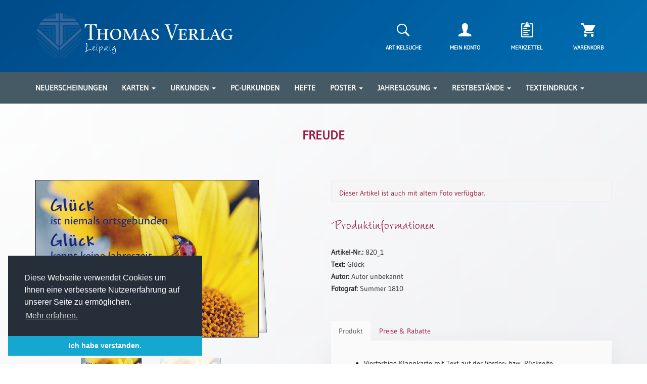

--- FILE ---
content_type: text/html; charset=UTF-8
request_url: https://thomasverlag.de/produkt/spruchkarte-freude/
body_size: 15749
content:
<!doctype html>
<html lang="de">

<head>
	<meta charset="UTF-8">
	<meta name="viewport" content="width=device-width, initial-scale=1">
	<link rel="profile" href="http://gmpg.org/xfn/11">
	<link rel="icon" type="image/png" href="https://thomasverlag.de/wp-content/themes/thomasverlag/favicon.png" sizes="64x64">

	<title>Freude &#8211; Thomas Verlag Leipzig</title>
<meta name='robots' content='max-image-preview:large' />
<link rel="alternate" type="application/rss+xml" title="Thomas Verlag Leipzig &raquo; Feed" href="https://thomasverlag.de/feed/" />
<link rel="alternate" type="application/rss+xml" title="Thomas Verlag Leipzig &raquo; Kommentar-Feed" href="https://thomasverlag.de/comments/feed/" />
<link rel='stylesheet' id='wp-block-library-css' href='https://thomasverlag.de/wp-includes/css/dist/block-library/style.min.css?ver=6.1.9' type='text/css' media='all' />
<link rel='stylesheet' id='wc-blocks-vendors-style-css' href='https://thomasverlag.de/wp-content/plugins/woocommerce/packages/woocommerce-blocks/build/wc-blocks-vendors-style.css?ver=8.9.4' type='text/css' media='all' />
<link rel='stylesheet' id='wc-blocks-style-css' href='https://thomasverlag.de/wp-content/plugins/woocommerce/packages/woocommerce-blocks/build/wc-blocks-style.css?ver=8.9.4' type='text/css' media='all' />
<link rel='stylesheet' id='classic-theme-styles-css' href='https://thomasverlag.de/wp-includes/css/classic-themes.min.css?ver=1' type='text/css' media='all' />
<style id='global-styles-inline-css' type='text/css'>
body{--wp--preset--color--black: #000000;--wp--preset--color--cyan-bluish-gray: #abb8c3;--wp--preset--color--white: #ffffff;--wp--preset--color--pale-pink: #f78da7;--wp--preset--color--vivid-red: #cf2e2e;--wp--preset--color--luminous-vivid-orange: #ff6900;--wp--preset--color--luminous-vivid-amber: #fcb900;--wp--preset--color--light-green-cyan: #7bdcb5;--wp--preset--color--vivid-green-cyan: #00d084;--wp--preset--color--pale-cyan-blue: #8ed1fc;--wp--preset--color--vivid-cyan-blue: #0693e3;--wp--preset--color--vivid-purple: #9b51e0;--wp--preset--gradient--vivid-cyan-blue-to-vivid-purple: linear-gradient(135deg,rgba(6,147,227,1) 0%,rgb(155,81,224) 100%);--wp--preset--gradient--light-green-cyan-to-vivid-green-cyan: linear-gradient(135deg,rgb(122,220,180) 0%,rgb(0,208,130) 100%);--wp--preset--gradient--luminous-vivid-amber-to-luminous-vivid-orange: linear-gradient(135deg,rgba(252,185,0,1) 0%,rgba(255,105,0,1) 100%);--wp--preset--gradient--luminous-vivid-orange-to-vivid-red: linear-gradient(135deg,rgba(255,105,0,1) 0%,rgb(207,46,46) 100%);--wp--preset--gradient--very-light-gray-to-cyan-bluish-gray: linear-gradient(135deg,rgb(238,238,238) 0%,rgb(169,184,195) 100%);--wp--preset--gradient--cool-to-warm-spectrum: linear-gradient(135deg,rgb(74,234,220) 0%,rgb(151,120,209) 20%,rgb(207,42,186) 40%,rgb(238,44,130) 60%,rgb(251,105,98) 80%,rgb(254,248,76) 100%);--wp--preset--gradient--blush-light-purple: linear-gradient(135deg,rgb(255,206,236) 0%,rgb(152,150,240) 100%);--wp--preset--gradient--blush-bordeaux: linear-gradient(135deg,rgb(254,205,165) 0%,rgb(254,45,45) 50%,rgb(107,0,62) 100%);--wp--preset--gradient--luminous-dusk: linear-gradient(135deg,rgb(255,203,112) 0%,rgb(199,81,192) 50%,rgb(65,88,208) 100%);--wp--preset--gradient--pale-ocean: linear-gradient(135deg,rgb(255,245,203) 0%,rgb(182,227,212) 50%,rgb(51,167,181) 100%);--wp--preset--gradient--electric-grass: linear-gradient(135deg,rgb(202,248,128) 0%,rgb(113,206,126) 100%);--wp--preset--gradient--midnight: linear-gradient(135deg,rgb(2,3,129) 0%,rgb(40,116,252) 100%);--wp--preset--duotone--dark-grayscale: url('#wp-duotone-dark-grayscale');--wp--preset--duotone--grayscale: url('#wp-duotone-grayscale');--wp--preset--duotone--purple-yellow: url('#wp-duotone-purple-yellow');--wp--preset--duotone--blue-red: url('#wp-duotone-blue-red');--wp--preset--duotone--midnight: url('#wp-duotone-midnight');--wp--preset--duotone--magenta-yellow: url('#wp-duotone-magenta-yellow');--wp--preset--duotone--purple-green: url('#wp-duotone-purple-green');--wp--preset--duotone--blue-orange: url('#wp-duotone-blue-orange');--wp--preset--font-size--small: 13px;--wp--preset--font-size--medium: 20px;--wp--preset--font-size--large: 36px;--wp--preset--font-size--x-large: 42px;--wp--preset--spacing--20: 0.44rem;--wp--preset--spacing--30: 0.67rem;--wp--preset--spacing--40: 1rem;--wp--preset--spacing--50: 1.5rem;--wp--preset--spacing--60: 2.25rem;--wp--preset--spacing--70: 3.38rem;--wp--preset--spacing--80: 5.06rem;}:where(.is-layout-flex){gap: 0.5em;}body .is-layout-flow > .alignleft{float: left;margin-inline-start: 0;margin-inline-end: 2em;}body .is-layout-flow > .alignright{float: right;margin-inline-start: 2em;margin-inline-end: 0;}body .is-layout-flow > .aligncenter{margin-left: auto !important;margin-right: auto !important;}body .is-layout-constrained > .alignleft{float: left;margin-inline-start: 0;margin-inline-end: 2em;}body .is-layout-constrained > .alignright{float: right;margin-inline-start: 2em;margin-inline-end: 0;}body .is-layout-constrained > .aligncenter{margin-left: auto !important;margin-right: auto !important;}body .is-layout-constrained > :where(:not(.alignleft):not(.alignright):not(.alignfull)){max-width: var(--wp--style--global--content-size);margin-left: auto !important;margin-right: auto !important;}body .is-layout-constrained > .alignwide{max-width: var(--wp--style--global--wide-size);}body .is-layout-flex{display: flex;}body .is-layout-flex{flex-wrap: wrap;align-items: center;}body .is-layout-flex > *{margin: 0;}:where(.wp-block-columns.is-layout-flex){gap: 2em;}.has-black-color{color: var(--wp--preset--color--black) !important;}.has-cyan-bluish-gray-color{color: var(--wp--preset--color--cyan-bluish-gray) !important;}.has-white-color{color: var(--wp--preset--color--white) !important;}.has-pale-pink-color{color: var(--wp--preset--color--pale-pink) !important;}.has-vivid-red-color{color: var(--wp--preset--color--vivid-red) !important;}.has-luminous-vivid-orange-color{color: var(--wp--preset--color--luminous-vivid-orange) !important;}.has-luminous-vivid-amber-color{color: var(--wp--preset--color--luminous-vivid-amber) !important;}.has-light-green-cyan-color{color: var(--wp--preset--color--light-green-cyan) !important;}.has-vivid-green-cyan-color{color: var(--wp--preset--color--vivid-green-cyan) !important;}.has-pale-cyan-blue-color{color: var(--wp--preset--color--pale-cyan-blue) !important;}.has-vivid-cyan-blue-color{color: var(--wp--preset--color--vivid-cyan-blue) !important;}.has-vivid-purple-color{color: var(--wp--preset--color--vivid-purple) !important;}.has-black-background-color{background-color: var(--wp--preset--color--black) !important;}.has-cyan-bluish-gray-background-color{background-color: var(--wp--preset--color--cyan-bluish-gray) !important;}.has-white-background-color{background-color: var(--wp--preset--color--white) !important;}.has-pale-pink-background-color{background-color: var(--wp--preset--color--pale-pink) !important;}.has-vivid-red-background-color{background-color: var(--wp--preset--color--vivid-red) !important;}.has-luminous-vivid-orange-background-color{background-color: var(--wp--preset--color--luminous-vivid-orange) !important;}.has-luminous-vivid-amber-background-color{background-color: var(--wp--preset--color--luminous-vivid-amber) !important;}.has-light-green-cyan-background-color{background-color: var(--wp--preset--color--light-green-cyan) !important;}.has-vivid-green-cyan-background-color{background-color: var(--wp--preset--color--vivid-green-cyan) !important;}.has-pale-cyan-blue-background-color{background-color: var(--wp--preset--color--pale-cyan-blue) !important;}.has-vivid-cyan-blue-background-color{background-color: var(--wp--preset--color--vivid-cyan-blue) !important;}.has-vivid-purple-background-color{background-color: var(--wp--preset--color--vivid-purple) !important;}.has-black-border-color{border-color: var(--wp--preset--color--black) !important;}.has-cyan-bluish-gray-border-color{border-color: var(--wp--preset--color--cyan-bluish-gray) !important;}.has-white-border-color{border-color: var(--wp--preset--color--white) !important;}.has-pale-pink-border-color{border-color: var(--wp--preset--color--pale-pink) !important;}.has-vivid-red-border-color{border-color: var(--wp--preset--color--vivid-red) !important;}.has-luminous-vivid-orange-border-color{border-color: var(--wp--preset--color--luminous-vivid-orange) !important;}.has-luminous-vivid-amber-border-color{border-color: var(--wp--preset--color--luminous-vivid-amber) !important;}.has-light-green-cyan-border-color{border-color: var(--wp--preset--color--light-green-cyan) !important;}.has-vivid-green-cyan-border-color{border-color: var(--wp--preset--color--vivid-green-cyan) !important;}.has-pale-cyan-blue-border-color{border-color: var(--wp--preset--color--pale-cyan-blue) !important;}.has-vivid-cyan-blue-border-color{border-color: var(--wp--preset--color--vivid-cyan-blue) !important;}.has-vivid-purple-border-color{border-color: var(--wp--preset--color--vivid-purple) !important;}.has-vivid-cyan-blue-to-vivid-purple-gradient-background{background: var(--wp--preset--gradient--vivid-cyan-blue-to-vivid-purple) !important;}.has-light-green-cyan-to-vivid-green-cyan-gradient-background{background: var(--wp--preset--gradient--light-green-cyan-to-vivid-green-cyan) !important;}.has-luminous-vivid-amber-to-luminous-vivid-orange-gradient-background{background: var(--wp--preset--gradient--luminous-vivid-amber-to-luminous-vivid-orange) !important;}.has-luminous-vivid-orange-to-vivid-red-gradient-background{background: var(--wp--preset--gradient--luminous-vivid-orange-to-vivid-red) !important;}.has-very-light-gray-to-cyan-bluish-gray-gradient-background{background: var(--wp--preset--gradient--very-light-gray-to-cyan-bluish-gray) !important;}.has-cool-to-warm-spectrum-gradient-background{background: var(--wp--preset--gradient--cool-to-warm-spectrum) !important;}.has-blush-light-purple-gradient-background{background: var(--wp--preset--gradient--blush-light-purple) !important;}.has-blush-bordeaux-gradient-background{background: var(--wp--preset--gradient--blush-bordeaux) !important;}.has-luminous-dusk-gradient-background{background: var(--wp--preset--gradient--luminous-dusk) !important;}.has-pale-ocean-gradient-background{background: var(--wp--preset--gradient--pale-ocean) !important;}.has-electric-grass-gradient-background{background: var(--wp--preset--gradient--electric-grass) !important;}.has-midnight-gradient-background{background: var(--wp--preset--gradient--midnight) !important;}.has-small-font-size{font-size: var(--wp--preset--font-size--small) !important;}.has-medium-font-size{font-size: var(--wp--preset--font-size--medium) !important;}.has-large-font-size{font-size: var(--wp--preset--font-size--large) !important;}.has-x-large-font-size{font-size: var(--wp--preset--font-size--x-large) !important;}
.wp-block-navigation a:where(:not(.wp-element-button)){color: inherit;}
:where(.wp-block-columns.is-layout-flex){gap: 2em;}
.wp-block-pullquote{font-size: 1.5em;line-height: 1.6;}
</style>
<link rel='stylesheet' id='contact-form-7-css' href='https://thomasverlag.de/wp-content/plugins/contact-form-7/includes/css/styles.css?ver=5.7.7' type='text/css' media='all' />
<link rel='stylesheet' id='woocommerce-layout-css' href='https://thomasverlag.de/wp-content/plugins/woocommerce/assets/css/woocommerce-layout.css?ver=7.2.3' type='text/css' media='all' />
<link rel='stylesheet' id='woocommerce-smallscreen-css' href='https://thomasverlag.de/wp-content/plugins/woocommerce/assets/css/woocommerce-smallscreen.css?ver=7.2.3' type='text/css' media='only screen and (max-width: 768px)' />
<link rel='stylesheet' id='woocommerce-general-css' href='https://thomasverlag.de/wp-content/plugins/woocommerce/assets/css/woocommerce.css?ver=7.2.3' type='text/css' media='all' />
<style id='woocommerce-inline-inline-css' type='text/css'>
.woocommerce form .form-row .required { visibility: visible; }
</style>
<link rel='preload' as='font' type='font/woff2' crossorigin='anonymous' id='tinvwl-webfont-font-css' href='https://thomasverlag.de/wp-content/plugins/ti-woocommerce-wishlist/assets/fonts/tinvwl-webfont.woff2?ver=xu2uyi'  media='all' />
<link rel='stylesheet' id='tinvwl-webfont-css' href='https://thomasverlag.de/wp-content/plugins/ti-woocommerce-wishlist/assets/css/webfont.min.css?ver=2.11.1' type='text/css' media='all' />
<link rel='stylesheet' id='tinvwl-css' href='https://thomasverlag.de/wp-content/plugins/ti-woocommerce-wishlist/assets/css/public.min.css?ver=2.11.1' type='text/css' media='all' />
<link rel='stylesheet' id='woocommerce-gzd-layout-css' href='https://thomasverlag.de/wp-content/plugins/woocommerce-germanized/assets/css/layout.min.css?ver=3.1.12' type='text/css' media='all' />
<style id='woocommerce-gzd-layout-inline-css' type='text/css'>
.woocommerce-checkout .shop_table { background-color: #eeeeee; } p.woocommerce-shipping-destination { display: none; }
</style>
<script type='text/javascript' src='https://thomasverlag.de/wp-includes/js/jquery/jquery.min.js?ver=3.6.1' id='jquery-core-js'></script>
<script type='text/javascript' src='https://thomasverlag.de/wp-includes/js/jquery/jquery-migrate.min.js?ver=3.3.2' id='jquery-migrate-js'></script>
<link rel="https://api.w.org/" href="https://thomasverlag.de/wp-json/" /><link rel="alternate" type="application/json" href="https://thomasverlag.de/wp-json/wp/v2/product/10044" /><link rel="canonical" href="https://thomasverlag.de/produkt/spruchkarte-freude/" />
<link rel="alternate" type="application/json+oembed" href="https://thomasverlag.de/wp-json/oembed/1.0/embed?url=https%3A%2F%2Fthomasverlag.de%2Fprodukt%2Fspruchkarte-freude%2F" />
<link rel="alternate" type="text/xml+oembed" href="https://thomasverlag.de/wp-json/oembed/1.0/embed?url=https%3A%2F%2Fthomasverlag.de%2Fprodukt%2Fspruchkarte-freude%2F&#038;format=xml" />
	<noscript><style>.woocommerce-product-gallery{ opacity: 1 !important; }</style></noscript>
	
	<link type="text/css" href="https://thomasverlag.de/wp-content/themes/thomasverlag/css/bootstrap.min.css" rel="stylesheet">
	<link type="text/css" href="https://thomasverlag.de/wp-content/themes/thomasverlag/css/ionicons.min.css" rel="stylesheet">
	<link type="text/css" href="https://thomasverlag.de/wp-content/themes/thomasverlag/css/zoom.css" rel="stylesheet"/>
	<link type="text/css" href="https://thomasverlag.de/wp-content/themes/thomasverlag/css/slick.css" rel="stylesheet"/>
	<link type="text/css" href="https://thomasverlag.de/wp-content/themes/thomasverlag/css/slick-theme.css" rel="stylesheet"/>
	<link type="text/css" href="https://thomasverlag.de/wp-content/themes/thomasverlag/css/slick-lightbox.css" rel="stylesheet"/>
	<link type="text/css" href="https://thomasverlag.de/wp-content/themes/thomasverlag/css/cookieconsent.min.css" rel="stylesheet"/>
	<link type="text/css" href="https://thomasverlag.de/wp-content/themes/thomasverlag/style.css" rel="stylesheet">
</head>

<body>

<section id="header-section">
	<div class="container">
		<header>
			<section id="top-header">
				<div class="row hidden-xs">
					<div class="col-lg-5 col-md-5 col-sm-6">
						<a href="https://thomasverlag.de"><img src="https://thomasverlag.de/wp-content/themes/thomasverlag/img/header-logo3.svg" class="img-responsive" alt="Thomas Verlag Leipzig Logo"></a>
					</div>
					<div class="col-lg-5 col-lg-offset-2 col-md-5 col-md-offset-2 col-sm-6 col-sm-offset-0">
						<div class="row">
							<div class="customer-menu">
								<div class="col-lg-3 col-md-3 col-sm-3">
									<a class="center-block text-center search-trigger" href="#"><i class="shop-icon icon ion-ios-search-strong"></i></a>
									<p class="header-icon-text text-center search-trigger">Artikelsuche</p>
								</div>
								<div class="col-lg-3 col-md-3 col-sm-3">
									<a class="center-block text-center" href="https://thomasverlag.de/mein-konto"><i class="shop-icon icon ion-person"></i></a>
									<p class="header-icon-text text-center">Mein Konto</p>
								</div>
								<div class="col-lg-3 col-md-3 col-sm-3">
									<a class="center-block text-center" href="https://thomasverlag.de/merkzettel"><i class="shop-icon icon ion-clipboard"></i></a>
									<p class="header-icon-text text-center">Merkzettel</p>
								</div>
								<div class="col-lg-3 col-md-3 col-sm-3">
																			<a class="center-block text-center" href="https://thomasverlag.de/warenkorb"><i class="shop-icon icon ion-android-cart"></i>
																				</a>
																		<p class="header-icon-text text-center">Warenkorb</p>
								</div>
							</div>
						</div>
					</div>
				</div>
				<div class="row hidden-xl hidden-lg hidden-md hidden-sm">
					<div class="col-xs-12">
						<a href="https://thomasverlag.de"><img src="https://thomasverlag.de/wp-content/themes/thomasverlag/img/header-logo3.svg" class="img-responsive" alt="Thomas Verlag Leipzig Logo"></a>
					</div>
					<div class="col-xs-12">
						<div class="row mt-25">
							<div class="customer-menu">
								<div class="col-xs-3">
									<a class="center-block text-center search-trigger" href="#"><i class="shop-icon icon ion-ios-search-strong"></i></a>
									<p class="header-icon-text text-center search-trigger">Artikelsuche</p>
								</div>
								<div class="col-xs-3">
									<a class="center-block text-center" href="https://thomasverlag.de/mein-konto"><i class="shop-icon icon ion-person"></i></a>
									<p class="header-icon-text text-center">Mein Konto</p>
								</div>
								<div class="col-xs-3">
									<a class="center-block text-center" href="https://thomasverlag.de/merkzettel"><i class="shop-icon icon ion-clipboard"></i></a>
									<p class="header-icon-text text-center">Merkzettel</p>
								</div>
								<div class="col-xs-3">
																			<a class="center-block text-center" href="https://thomasverlag.de/warenkorb"><i class="shop-icon icon ion-android-cart"></i>
																				</a>
																		<p class="header-icon-text text-center">Warenkorb</p>
								</div>
							</div>
						</div>
					</div>
				</div>
			</section>
		</header>
	</div>
</section>

<section id="main-menu">
	<div class="container">
		<div class="row">
			<div class="col-lg-12">
				<nav class="hidden-md hidden-sm hidden-xs">
					<ul class="main-menu">
						<li class="dropdown"><a href="https://thomasverlag.de/produktkategorie/neuerscheinungen/">Neuerscheinungen</a></li>
						<li class="dropdown">
							<a href="#" class="dropdown-toggle" data-toggle="dropdown">Karten <b class="caret"></b></a>
							<ul class="dropdown-menu multi-column columns-3">
								<div class="row">
									<div class="col-lg-4">
										<ul class="multi-column-dropdown">
											<li class="submenu-header">Kartenarten</li>
											<li><a href="https://thomasverlag.de/produktkategorie/karten/karten-neuerscheinungen">Neuerscheinungen</a></li>
											<li><a href="https://thomasverlag.de/produktkategorie/karten/karten-arten/leipziger-karten">Leipziger Karten</a></li>
											<li><a href="https://thomasverlag.de/produktkategorie/karten/karten-arten/trauerkarten">Trauerkarten / Ewigkeitssonntag</a></li>
											<li><a href="https://thomasverlag.de/produktkategorie/karten/karten-arten/bibelkarten">Bibelkarten</a></li>
											<li><a href="https://thomasverlag.de/produktkategorie/karten/karten-arten/spruchkarten">Spruchkarten</a></li>
											<li><a href="https://thomasverlag.de/produktkategorie/karten/karten-arten/thomaskarten">Thomaskarten</a></li>
											<li><a href="https://thomasverlag.de/produktkategorie/karten/karten-arten/grusskarten">Gru&szlig;karten</a></li>
											<li><a href="https://thomasverlag.de/produktkategorie/sortimente/karten-sortimente">Sortimente</a></li>
										</ul>
									</div>
									<div class="col-lg-4">
										<ul class="multi-column-dropdown">
											<li class="submenu-header">Themen & Anl&auml;sse</li>
											<li><a href="https://thomasverlag.de/produktkategorie/karten/karten-anlasse/karten-geburtstag-wuensche">Geburtstag / W&uuml;nsche</a></li>
											<li><a href="https://thomasverlag.de/produktkategorie/karten/karten-anlasse/karten-segenswuensche">Segensw&uuml;nsche</a></li>
											<li><a href="https://thomasverlag.de/produktkategorie/karten/karten-anlasse/karten-lebensart">Lebensart</a></li>
											<li><a href="https://thomasverlag.de/produktkategorie/karten/karten-anlasse/karten-dank">Dank</a></li>
											<li><a href="https://thomasverlag.de/produktkategorie/karten/karten-anlasse/karten-freundschaft-begleitung">Freundschaft / Begleitung</a></li>
											<li><a href="https://thomasverlag.de/produktkategorie/karten/karten-anlasse/karten-meditation-stille-zeit">Meditation / Stille Zeit</a></li>
											<li><a href="https://thomasverlag.de/produktkategorie/karten/karten-anlasse/karten-lyrik-gedichte">Lyrik / Gedichte</a></li>
											<li><a href="https://thomasverlag.de/produktkategorie/karten/karten-anlasse/karten-psalmen-bibel-gebete">Psalmen / Bibel / Gebete</a></li>
											<li><a href="https://thomasverlag.de/produktkategorie/karten/karten-anlasse/karten-ermutigung-trost">Ermutigung / Trost</a></li>
											<li><a href="https://thomasverlag.de/produktkategorie/karten/karten-anlasse/karten-trauer">Trauer</a></li>
										</ul>
									</div>
									<div class="col-lg-4">
										<ul class="multi-column-dropdown">
											<li class="submenu-header">&nbsp;</li>
											<li><a href="https://thomasverlag.de/produktkategorie/karten/karten-anlasse/karten-geburt-taufe">Geburt / Taufe</a></li>
											<li><a href="https://thomasverlag.de/produktkategorie/karten/karten-anlasse/karten-schulanfang-kindergeburtstag">Schulanfang / Kindergeburtstag</a></li>
											<li><a href="https://thomasverlag.de/produktkategorie/karten/karten-anlasse/karten-konfirmation-firmung-erstkommunion">Konfirmation / Firmung / Erstkommunion</a></li>
											<li><a href="https://thomasverlag.de/produktkategorie/karten/karten-anlasse/karten-liebe-jubel-hochzeit">Liebe / (Jubel)Hochzeit</a></li>
											<li><a href="https://thomasverlag.de/produktkategorie/karten/karten-anlasse/karten-einzug">Einzug</a></li>
											<li><a href="https://thomasverlag.de/produktkategorie/karten/karten-anlasse/karten-fruehjahr-ostern">Fr&uuml;hjahr / Ostern</a></li>
											<li><a href="https://thomasverlag.de/produktkategorie/karten/karten-anlasse/karten-weihnachten-jahreswechsel">Weihnachten / Jahreswechsel</a></li>
											<li><a href="https://thomasverlag.de/produktkategorie/karten/karten-anlasse/karten-neutral">Neutral</a></li>
										</ul>
									</div>
								</div>
							</ul>
						</li>
						<li class="dropdown">
							<a href="#" class="dropdown-toggle" data-toggle="dropdown">Urkunden <b class="caret"></b></a>
							<ul class="dropdown-menu multi-column columns-2">
								<div class="row">
									<div class="col-lg-5">
										<ul class="multi-column-dropdown">
											<li><a href="https://thomasverlag.de/produktkategorie/sortimente/urkunden-sortimente">Sortimente</a></li>
											<li><a href="https://thomasverlag.de/produktkategorie/urkunden/urkunden-neuerscheinungen">Neuerscheinungen</a></li>
										</ul>
									</div>
									<div class="col-lg-7">
										<ul class="multi-column-dropdown">
											<li class="submenu-header">Themen & Anl&auml;sse</li>
											<li><a href="https://thomasverlag.de/produktkategorie/urkunden/urkunden-taufe-patentamt">Taufe / Patenamt</a></li>
											<li><a href="https://thomasverlag.de/produktkategorie/urkunden/urkunden-konfirmation-konfirmationsjubilaeum">Konfirmation / Konfirmationsjubil&auml;um</a></li>
											<li><a href="https://thomasverlag.de/produktkategorie/urkunden/urkunden-trauung-eheschliessung-hochzeitsjubilaeum">Trauung / Eheschliessung / Hochzeitsjubil&auml;um</a></li>
											<li><a href="https://thomasverlag.de/produktkategorie/urkunden/urkunden-neutral">neutrale Urkunden</a></li>
											<li><a href="https://thomasverlag.de/produktkategorie/urkunden/urkunden-abendmahlszulassung-kirchenwiedereintritt">Abendmahlszulassung / Kirchen(wieder)eintritt</a></li>
										</ul>
									</div>
								</div>
							</ul>
						</li>
						<li class="dropdown"><a href="https://thomasverlag.de/produktkategorie/pc-urkunden/">PC-Urkunden</a></li>
						<!-- <li class="dropdown">
							<a href="#" class="dropdown-toggle" data-toggle="dropdown">Urkundenscheine <b class="caret"></b></a>
							<ul class="dropdown-menu multi-column columns-2">
								<div class="row">
									<div class="col-lg-5">
										<ul class="multi-column-dropdown">
											<li><a href="https://thomasverlag.de/produktkategorie/urkundenscheine/urkundenscheine-neuerscheinungen">Neuerscheinungen</a></li>
											<li><a href="https://thomasverlag.de/produktkategorie/urkundenscheine/urkundenscheine-passepartouts">Passepartouts</a></li>
											<li><a href="https://thomasverlag.de/produktkategorie/sortimente/urkundenscheine-sortimente">Sortimente</a></li>
										</ul>
									</div>
									<div class="col-lg-7">
										<ul class="multi-column-dropdown">
											<li class="submenu-header">Themen & Anl&auml;sse</li>
											<li><a href="https://thomasverlag.de/produktkategorie/urkundenscheine/urkundenscheine-anlaesse/urkundenscheine-taufe-patenamt">Taufe / Patenamt</a></li>
											<li><a href="https://thomasverlag.de/produktkategorie/urkundenscheine/urkundenscheine-anlaesse/urkundenscheine-konfirmation-jubilaen-firmung-erstkommunion">Konfirmation / Konfirmationsjubil&auml;um</a></li>
											<li><a href="https://thomasverlag.de/produktkategorie/urkundenscheine/urkundenscheine-anlaesse/urkundenscheine-trauung-eheschliessung-hochzeitsjubilaen">Trauung / Eheschliessung / Hochzeitsjubil&auml;um</a></li>
											<li><a href="https://thomasverlag.de/produktkategorie/urkundenscheine/urkundenscheine-anlaesse/urkundenscheine-neutral-jahreslosung">Neutral / Jahreslosung</a></li>
										</ul>
									</div>
								</div>
							</ul>
						</li> -->
						<li class="dropdown"><a href="https://thomasverlag.de/produktkategorie/geschenkhefte/">Hefte</a></li>
						<li class="dropdown">
							<a href="#" class="dropdown-toggle" data-toggle="dropdown">Poster <b class="caret"></b></a>
							<ul class="dropdown-menu multi-column columns-1">
								<div class="row">
									<div class="col-lg-12">
										<ul class="multi-column-dropdown">
											<li><a href="https://thomasverlag.de/produktkategorie/poster/poster-neuerscheinungen">Neuerscheinungen</a></li>
											<li><a href="https://thomasverlag.de/produktkategorie/poster/poster-a4">Einzelposter A4</a></li>
											<li><a href="https://thomasverlag.de/produktkategorie/poster/poster-a3">Einzelposter A3</a></li>
											<li><a href="https://thomasverlag.de/produktkategorie/sortimente/poster-sortimente">Sortimente</a></li>
										</ul>
									</div>
								</div>
							</ul>
						</li>
						<li class="dropdown">
							<a href="#" class="dropdown-toggle" data-toggle="dropdown">Jahreslosung <b class="caret"></b></a>
							<ul class="dropdown-menu multi-column columns-1">
								<div class="row">
									<div class="col-lg-12">
										<ul class="multi-column-dropdown">
											<li><a href="https://thomasverlag.de/produktkategorie/jahreslosung">Karten</a></li>
											<li><a href="https://thomasverlag.de/download">Download</a></li>
										</ul>
									</div>
								</div>
							</ul>
						</li>
						<li class="dropdown">
							<a href="#" class="dropdown-toggle" data-toggle="dropdown">Restbest&auml;nde <b class="caret"></b></a>
							<ul class="dropdown-menu multi-column columns-1">
								<div class="row">
									<div class="col-lg-12">
										<ul class="multi-column-dropdown">
											<li><a href="https://thomasverlag.de/produktkategorie/restbestaende/buecher">Bücher</a></li>
											<li><a href="https://thomasverlag.de/produktkategorie/restbestaende/broschuren">Broschüren</a></li>
											<li><a href="https://thomasverlag.de/produktkategorie/restbestaende/urkundenscheine">Urkundenscheine</a></li>
										</ul>
									</div>
								</div>
							</ul>
						</li>
						<!-- <li class="dropdown"><a href="https://thomasverlag.de/texteindruck/">Texteindruck</a></li> -->
						<li class="dropdown">
							<a href="#" class="dropdown-toggle" data-toggle="dropdown">Texteindruck <b class="caret"></b></a>
							<ul class="dropdown-menu multi-column columns-1">
								<div class="row">
									<div class="col-lg-12">
										<ul class="multi-column-dropdown">
											<li><a href="https://thomasverlag.de/technische-zusatzinformationen/">Zusatzinformationen</a></li>
											<li><a href="https://thomasverlag.de/textvorschlaege/">Textvorlagen</a></li>
										</ul>
									</div>
								</div>
							</ul>
						</li>
					</ul>
				</nav>
				<div class="hidden-xl hidden-lg">
					<span class="menu-trigger" onclick="openNav()"><i class="glyphicon glyphicon-menu-hamburger"></i> Menü</span>
				</div>
			</div>
		</div>
	</div>
</section>

<div id="mobile-menu" class="sidenav">
	<a href="javascript:void(0)" class="closebtn" onclick="closeNav()">&times;</a>
	<ul>
		<li><a href="https://thomasverlag.de/produktkategorie/neuerscheinungen/">Neuerscheinungen</a></li>
	</ul>
	<h2>Karten</h2>
	<ul>										
		<li><h3>Kartenarten</h3>
		<li><a href="https://thomasverlag.de/produktkategorie/karten/karten-neuerscheinungen">Neuerscheinungen</a></li>
		<li><a href="https://thomasverlag.de/produktkategorie/karten/karten-arten/leipziger-karten">Leipziger Karten</a></li>
		<li><a href="https://thomasverlag.de/produktkategorie/karten/karten-arten/trauerkarten">Trauerkarten / Ewigkeitssonntag</a></li>
		<li><a href="https://thomasverlag.de/produktkategorie/karten/karten-arten/bibelkarten">Bibelkarten</a></li>
		<li><a href="https://thomasverlag.de/produktkategorie/karten/karten-arten/spruchkarten">Spruchkarten</a></li>
		<li><a href="https://thomasverlag.de/produktkategorie/karten/karten-arten/thomaskarten">Thomaskarten</a></li>
		<li><a href="https://thomasverlag.de/produktkategorie/karten/karten-arten/grusskarten">Gru&szlig;karten</a></li>
		<li><a href="https://thomasverlag.de/produktkategorie/sortimente/karten-sortimente">Sortimente</a></li>
		<li><h3>Themen & Anl&auml;sse</h3></li>
		<li><a href="https://thomasverlag.de/produktkategorie/karten/karten-anlasse/karten-geburtstag-wuensche">Geburtstag / W&uuml;nsche</a></li>
		<li><a href="https://thomasverlag.de/produktkategorie/karten/karten-anlasse/karten-segenswuensche">Segensw&uuml;nsche</a></li>
		<li><a href="https://thomasverlag.de/produktkategorie/karten/karten-anlasse/karten-lebensart">Lebensart</a></li>
		<li><a href="https://thomasverlag.de/produktkategorie/karten/karten-anlasse/karten-dank">Dank</a></li>
		<li><a href="https://thomasverlag.de/produktkategorie/karten/karten-anlasse/karten-freundschaft-begleitung">Freundschaft / Begleitung</a></li>
		<li><a href="https://thomasverlag.de/produktkategorie/karten/karten-anlasse/karten-meditation-stille-zeit">Meditation / Stille Zeit</a></li>
		<li><a href="https://thomasverlag.de/produktkategorie/karten/karten-anlasse/karten-lyrik-gedichte">Lyrik / Gedichte</a></li>
		<li><a href="https://thomasverlag.de/produktkategorie/karten/karten-anlasse/karten-psalmen-bibel-gebete">Psalmen / Bibel / Gebete</a></li>
		<li><a href="https://thomasverlag.de/produktkategorie/karten/karten-anlasse/karten-ermutigung-trost">Ermutigung / Trost</a></li>
		<li><a href="https://thomasverlag.de/produktkategorie/karten/karten-anlasse/karten-trauer">Trauer</a></li>
		<li><a href="https://thomasverlag.de/produktkategorie/karten/karten-anlasse/karten-geburt-taufe">Geburt / Taufe</a></li>
		<li><a href="https://thomasverlag.de/produktkategorie/karten/karten-anlasse/karten-schulanfang-kindergeburtstag">Schulanfang / Kindergeburtstag</a></li>
		<li><a href="https://thomasverlag.de/produktkategorie/karten/karten-anlasse/karten-konfirmation-firmung-erstkommunion">Konfirmation / Firmung / Erstkommunion</a></li>
		<li><a href="https://thomasverlag.de/produktkategorie/karten/karten-anlasse/karten-liebe-jubel-hochzeit">Liebe / (Jubel)Hochzeit</a></li>
		<li><a href="https://thomasverlag.de/produktkategorie/karten/karten-anlasse/karten-einzug">Einzug</a></li>
		<li><a href="https://thomasverlag.de/produktkategorie/karten/karten-anlasse/karten-fruehjahr-ostern">Fr&uuml;hjahr / Ostern</a></li>
		<li><a href="https://thomasverlag.de/produktkategorie/karten/karten-anlasse/karten-weihnachten-jahreswechsel">Weihnachten / Jahreswechsel</a></li>
		<li><a href="https://thomasverlag.de/produktkategorie/karten/karten-anlasse/karten-neutral">Neutral</a></li>
	</ul>
	<h2>Urkunden</h2>
	<ul>
		<li><a href="https://thomasverlag.de/produktkategorie/sortimente/urkunden-sortimente">Sortimente</a></li>
		<li><a href="https://thomasverlag.de/produktkategorie/urkunden/urkunden-neuerscheinungen">Neuerscheinungen</a></li>
		<li><h3>Themen & Anl&auml;sse</h3></li>
		<li><a href="https://thomasverlag.de/produktkategorie/urkunden/urkunden-taufe-patentamt">Taufe / Patenamt</a></li>
		<li><a href="https://thomasverlag.de/produktkategorie/urkunden/urkunden-konfirmation-konfirmationsjubilaeum">Konfirmation / Konfirmationsjubil&auml;um</a></li>
		<li><a href="https://thomasverlag.de/produktkategorie/urkunden/urkunden-trauung-eheschliessung-hochzeitsjubilaeum">Trauung / Eheschliessung / Hochzeitsjubil&auml;um</a></li>
		<li><a href="https://thomasverlag.de/produktkategorie/urkunden/urkunden-neutral">neutrale Urkunden</a></li>
		<li><a href="https://thomasverlag.de/produktkategorie/urkunden/urkunden-abendmahlszulassung-kirchenwiedereintritt">Abendmahlszulassung / Kirchen(wieder)eintritt</a></li>
	</ul>
	<h2><a href="https://thomasverlag.de/produktkategorie/pc-urkunden/">PC-Urkunden</a></h2>
	<!-- <h2>Urkundenscheine</h2>
	<ul>						
		<li><a href="https://thomasverlag.de/produktkategorie/urkundenscheine/urkundenscheine-neuerscheinungen">Neuerscheinungen</a></li>
		<li><a href="https://thomasverlag.de/produktkategorie/urkundenscheine/urkundenscheine-passepartouts">Passepartouts</a></li>
		<li><a href="https://thomasverlag.de/produktkategorie/sortimente/urkundenscheine-sortimente">Sortimente</a></li>
		<li><h3>Themen & Anl&auml;sse</h3></li>
		<li><a href="https://thomasverlag.de/produktkategorie/urkundenscheine/urkundenscheine-anlaesse/urkundenscheine-taufe-patenamt">Taufe / Patenamt</a></li>
		<li><a href="https://thomasverlag.de/produktkategorie/urkundenscheine/urkundenscheine-anlaesse/urkundenscheine-konfirmation-jubilaen-firmung-erstkommunion">Konfirmation / Konfirmationsjubil&auml;um</a></li>
		<li><a href="https://thomasverlag.de/produktkategorie/urkundenscheine/urkundenscheine-anlaesse/urkundenscheine-trauung-eheschliessung-hochzeitsjubilaen">Trauung / Eheschliessung / Hochzeitsjubil&auml;um</a></li>
		<li><a href="https://thomasverlag.de/produktkategorie/urkundenscheine/urkundenscheine-anlaesse/urkundenscheine-neutral-jahreslosung">Neutral / Jahreslosung</a></li>
	</ul> -->
	<h2>Poster</h2>
	<ul>
		<li><a href="https://thomasverlag.de/produktkategorie/poster/poster-neuerscheinungen">Neuerscheinungen</a></li>
		<li><a href="https://thomasverlag.de/produktkategorie/poster/poster-a4">Einzelposter A4</a></li>
		<li><a href="https://thomasverlag.de/produktkategorie/poster/poster-a3">Einzelposter A3</a></li>
		<li><a href="https://thomasverlag.de/produktkategorie/sortimente/poster-sortimente">Sortimente</a></li>
	</ul>
	<h2><a href="https://thomasverlag.de/produktkategorie/geschenkhefte/">Hefte</a></h2>
	<h2><a href="https://thomasverlag.de/produktkategorie/jahreslosung/">Jahreslosung</a></h2>
	<h2><a href="https://thomasverlag.de/produktkategorie/restbestaende/">Restbest&auml;nde</a></h2>
	<h2>Restbest&auml;nde</h2>
	<ul>
		<li><a href="https://thomasverlag.de/produktkategorie/restbestaende/buecher">Bücher</a></li>
		<li><a href="https://thomasverlag.de/produktkategorie/restbestaende/borschuren">Broschüren</a></li>
		<li><a href="https://thomasverlag.de/produktkategorie/restbestaende/urkundenschein">Urkundenscheine</a></li>
	</ul>
	<!-- <h2><a href="https://thomasverlag.de/texteindruck/">Texteindruck</a></h2> -->
</div>

<section class="search-section invisible">
	<div class="container">
		<div class="row">
			<div class="col-lg-12">
				<div id="search-input">
					<div id="product-search-0" class="product-search floating"><div class="product-search-form"><form id="product-search-form-0" class="product-search-form show-submit-button" action="https://thomasverlag.de/" method="get"><input id="product-search-field-0" name="s" type="text" class="product-search-field" placeholder="Suchbegriff eingeben..." autocomplete="off"/><input type="hidden" name="post_type" value="product"/><input type="hidden" name="title" value="1"/><input type="hidden" name="excerpt" value="1"/><input type="hidden" name="content" value="1"/><input type="hidden" name="categories" value="1"/><input type="hidden" name="attributes" value="1"/><input type="hidden" name="tags" value="1"/><input type="hidden" name="sku" value="1"/><input type="hidden" name="orderby" value="date-DESC"/><input type="hidden" name="ixwps" value="1"/><span title="Clear" class="product-search-field-clear" style="display:none"></span> <button type="submit">Suche</button></form></div><div id="product-search-results-0" class="product-search-results"><div id="product-search-results-content-0" class="product-search-results-content" style=""></div></div></div><script type="text/javascript">document.getElementById("product-search-field-0").disabled = true;document.addEventListener( "DOMContentLoaded", function() {if ( typeof jQuery !== "undefined" ) {if ( typeof jQuery().typeWatch !== "undefined" ) {jQuery("#product-search-field-0").typeWatch( {
				callback: function (value) { ixwps.productSearch('product-search-field-0', 'product-search-0', 'product-search-0 div.product-search-results-content', 'https://thomasverlag.de/wp-admin/admin-ajax.php?order=DESC&order_by=date&title=1&excerpt=1&content=1&categories=1&attributes=1&tags=1&sku=1&limit=10&category_results&category_limit=5&product_thumbnails=1', value, {no_results:"Leider konnten wir keine passenden Produkte finden",dynamic_focus:true,product_thumbnails:true,show_description:false,show_price:true,show_add_to_cart:false,show_more:true}); },
				wait: 500,
				highlight: true,
				captureLength: 1
			} );ixwps.navigate("product-search-field-0","product-search-results-0");ixwps.dynamicFocus("product-search-0","product-search-results-content-0");} else {if ( typeof console !== "undefined" && typeof console.log !== "undefined" ) { document.getElementById("product-search-field-0").disabled = false;console.log("A conflict is preventing required resources to be loaded."); }}}} );</script>				</div>
			</div>
		</div>
	</div>
</section>
<div id="primary" class="content-area"><main id="main" class="site-main" role="main">
<div class="container">

			<div class="woocommerce-notices-wrapper"></div>
<section class="single-product">
	<div class="row">
		<div class="col-lg-12 col-lg-offset-0 col-md-12 col-md-offset-0 col-sm-10 col-sm-offset-1 col-xs-10 col-xs-offset-1">

			<!-- Product Title -->

			<div class="row">
				<div class="col-lg-12">
					<h1 class="product-header text-center">Freude</h1>
				</div>
			</div>

			<!-- Single Product Wrapper -->

			<div id="product-10044" class="post-10044 product type-product status-publish has-post-thumbnail product_cat-karten-geburtstag-wuensche product_cat-karten product_cat-karten-lebensart product_cat-karten-segenswuensche product_cat-spruchkarten product_tag-b6-querformat product_tag-freude product_tag-geburtstag-wuensche product_tag-lebensart product_tag-segenswuensche product_tag-spruchkarten first instock featured taxable shipping-taxable purchasable product-type-simple">
				<div class="row">

					<!-- Product Information Left Side -->

					<div class="col-lg-5 col-md-5 col-sm-4">
						<section class="product-thumbnail">
							
<div class="thumb-slider">
		<div>
		<a href="https://thomasverlag.de/wp-content/uploads/2020/05/b_820_1.png"><img src="https://thomasverlag.de/wp-content/uploads/2020/05/b_820_1.png" class="img-responsive"></a>
	</div>
		<div>
		<a href="https://thomasverlag.de/wp-content/uploads/2020/05/t_820_1.png"><img src="https://thomasverlag.de/wp-content/uploads/2020/05/t_820_1.png" class="img-responsive"></a>
	</div>
	</div>

<div class="slider-nav">
		<div>
		<img src="https://thomasverlag.de/wp-content/uploads/2020/05/b_820_1.png" class="nav-thumb img-responsive">
	</div>
		<div>
		<img src="https://thomasverlag.de/wp-content/uploads/2020/05/t_820_1.png" class="nav-thumb img-responsive">
	</div>
	</div>						</section>
						<section class="backside-text mb-50">
							<div class="summary entry-summary">
								<h2 class="script">Text auf der R&uuml;ckseite</h2><p>Glück<br />
ist niemals ortsgebunden,</p>
<p>Glück<br />
kennt keine Jahreszeit, </p>
<p>Glück<br />
hat immer der gefunden,<br />
der sich seines Lebens freut.</p>
							</div>
						</section>
					</div>

					<!-- Product Information Right Side -->

					<div class="col-lg-6 col-lg-offset-1 col-md-6 col-md-offset-1 col-sm-7 col-sm-offset-1">

						<!-- Alte Variante -->

						
						<section class="notice">
							<a href="https://thomasverlag.de/produkt/spruchkarte-lebensfreude/">Dieser Artikel ist auch mit altem Foto verf&uuml;gbar.</a>
						</section>

						
						<!-- Produktinformationen -->

						<section class="single-information">
							<h2 class="script">Produktinformationen</h2>
													</section>

						<!-- Metainformationen -->

						<section class="detail-box single-meta">
							<p><b>Artikel-Nr.:</b> 820_1</p>	
																												<p><b>Text:</b>  Glück</p>
																					<p><b>Autor:</b>  Autor unbekannt</p>
																					<p><b>Fotograf:</b> Summer 1810</p>
													</section>

						<!-- Tab-Views -->

						<section class="single-tabs">
							<div id="product-tabs">
								<ul class="nav nav-tabs" role="tablist">
									<li role="presentation" class="active"><a href="#produkt" role="tab" data-toggle="tab">Produkt</a></li>
																		<li role="presentation"><a href="#preise" role="tab" data-toggle="tab">Preise & Rabatte</a></li>																																												</ul>
								<div class="tab-content">
									<div role="tabpanel" class="tab-pane active" id="produkt">
										<ul>
<li>Vierfarbige Klappkarte mit Text auf der Vorder- bzw. Rückseite</li>
<li>Innen zwei freie Schreibseiten</li>
<li>Preis inklusive Seidenfutter-Kuvert</li>
<li>B6 Querformat (17,0 x 12,0 cm)</li>
<li>Normales Porto für Standardbriefe</li>
<li>Stabiler Karton (300 g/m2), einseitig matt gestrichen, mittige Rillung</li>
<li>Hergestellt im qualitativ hochwertigen Offset-Druckei</li>
</ul>
									</div>
									<div role="tabpanel" class="tab-pane" id="texteindruck">
										
<div class="texteindruck-form-container">
    <h3>Texteindruck für Freude</h3>
            <div class="woocommerce-error" style="margin: 20px 0;">
            Bitte legen Sie das Produkt zuerst in den Warenkorb, bevor Sie einen Texteindruck hinzufügen.
        </div>
    </div>

<script type="text/javascript">
jQuery(document).ready(function($) {
    var $form = $('#product-texteindruck-form');
    var $texteindruckQuantity = $('#texteindruck_quantity');
    var $status = $('.texteindruck-status');
    var $quantityNotice = $('.quantity-notice');
    
    // Find all possible quantity inputs (for different product types)
    function getProductQuantityInput() {
        // Check for simple product quantity input
        var $simpleQuantity = $('form.cart:not(.variations_form) .quantity input.qty');
        
        // Check for variable product quantity input (currently visible/active variation)
        var $variableQuantity = $('form.variations_form .woocommerce-variation.single_variation:visible .quantity input.qty, ' + 
                               'form.variations_form .woocommerce-variation-add-to-cart:visible .quantity input.qty');
        
        // Return whichever one exists and is visible
        if ($variableQuantity.length && $variableQuantity.is(':visible')) {
            return $variableQuantity;
        } else if ($simpleQuantity.length) {
            return $simpleQuantity;
        }
        
        // Fallback to any quantity input as last resort
        return $('.quantity input.qty').first();
    }
    
    // Get the add to cart form
    function getAddToCartForm() {
        // Check for both regular and variations form
        return $('form.cart');
    }
    
    // Update the texteindruck quantity max value based on product quantity
    function updateMaxQuantity() {
        var $productQuantity = getProductQuantityInput();
        var productQty = parseInt($productQuantity.val()) || 0;
        var cartQty = 0;
        var currentTextQty = parseInt($texteindruckQuantity.val()) || 0;
        
        console.log('updateMaxQuantity - Product quantity (form): ' + productQty);
        console.log('updateMaxQuantity - Cart quantity (PHP): ' + cartQty);
        console.log('updateMaxQuantity - Current texteindruck quantity: ' + currentTextQty);
        
        // Use the cart quantity as the max, not the form quantity
        // Set max attribute on texteindruck quantity
        $texteindruckQuantity.attr('max', cartQty);
        console.log('updateMaxQuantity - Set max to: ' + cartQty);
        
        // If texteindruck quantity exceeds cart quantity, adjust it
        if (currentTextQty > cartQty) {
            $texteindruckQuantity.val(cartQty);
            console.log('updateMaxQuantity - Adjusted value to max: ' + cartQty);
        }
        
        // If cart quantity is zero, disable the texteindruck form
        if (cartQty <= 0) {
            $form.find('button[type="submit"]').prop('disabled', true);
            $quantityNotice.addClass('warning');
            $texteindruckQuantity.prop('disabled', true);
            
            $status.html('<div class="woocommerce-error">Bitte legen Sie das Produkt zuerst in den Warenkorb.</div>');
        } else {
            $form.find('button[type="submit"]').prop('disabled', false);
            $quantityNotice.removeClass('warning');
            $texteindruckQuantity.prop('disabled', false);
            
            // Clear any previous warnings about quantity
            if ($status.find('.woocommerce-error:contains("Produktmenge")').length) {
                $status.html('');
            }
        }
    }
    
    // Initialize on page load
    updateMaxQuantity();
    
    // Debug output
    console.log('Initial product in cart quantity (PHP): ' + 0);
    console.log('Initial texteindruck max value: ' + $texteindruckQuantity.attr('max'));
    
    // Force update max attribute with PHP value on page load
    $texteindruckQuantity.attr('max', 0);
    
    // Sync button click handler - set to maximum
    $('.sync-quantity-button').on('click', function(e) {
        e.preventDefault();
        var cartQty = 0;
        $texteindruckQuantity.val(cartQty);
        console.log('Set to max cart quantity: ' + cartQty);
    });
    
    // Update max value when product quantity changes
    $(document).on('change keyup input', '.quantity input.qty', function() {
        updateMaxQuantity();
    });
    
    // For variable products, listen for variation changes
    $(document).on('show_variation hide_variation found_variation', 'form.variations_form', function() {
        setTimeout(updateMaxQuantity, 100);
    });
    
    // Validate texteindruck quantity when it changes
    $texteindruckQuantity.on('change keyup input', function() {
        var cartQty = 0;
        var textQty = parseInt($(this).val()) || 0;
        
        // Ensure the quantity is at least 1
        if (textQty < 1) {
            $(this).val(1);
            $status.html('<div class="woocommerce-info">Die Texteindruck-Menge muss mindestens 1 sein.</div>');
            setTimeout(function() {
                $status.html('');
            }, 3000);
        }
        // Ensure the quantity doesn't exceed the cart quantity
        else if (textQty > cartQty) {
            $(this).val(cartQty);
            $status.html('<div class="woocommerce-info">Die Texteindruck-Menge wurde auf die maximale Produktmenge begrenzt.</div>');
            setTimeout(function() {
                $status.html('');
            }, 3000);
        }
    });
    
    // Monitor product quantity changes
    setInterval(function() {
        updateMaxQuantity();
    }, 300); // Check every 300ms
    
    // Function to validate the form
    function validateForm() {
        var cartQty = 0;
        var texteindruckQty = parseInt($texteindruckQuantity.val()) || 0;
        
        // Check if cart quantity is set
        if (cartQty <= 0) {
            $status.html('<div class="woocommerce-error">Bitte legen Sie das Produkt zuerst in den Warenkorb.</div>');
            return false;
        }
        
        // Check if texteindruck quantity is valid
        if (texteindruckQty <= 0) {
            $status.html('<div class="woocommerce-error">Bitte geben Sie eine gültige Menge für den Texteindruck an.</div>');
            return false;
        }
        
        // Check if texteindruck quantity exceeds cart quantity
        if (texteindruckQty > cartQty) {
            $texteindruckQuantity.val(cartQty);
            texteindruckQty = cartQty;
            $status.html('<div class="woocommerce-info">Die Texteindruck-Menge wurde auf die maximale Produktmenge begrenzt.</div>');
            // Allow submission to continue
        }
        
        // Check if either text or file is provided
        var hasText = $('#custom_text').val().trim() !== '';
        var hasFile = $('#text_file')[0].files.length > 0;
        
        if (!hasText && !hasFile) {
            $status.html('<div class="woocommerce-error">Bitte geben Sie einen Text ein oder laden Sie eine Datei hoch.</div>');
            return false;
        }
        
        $status.html('');
        return true;
    }
    
    // Prevent add to cart if texteindruck form is filled but not submitted
    getAddToCartForm().on('submit', function(e) {
        var hasText = $('#custom_text').val().trim() !== '';
        var hasFile = $('#text_file')[0].files.length > 0;
        
        if ((hasText || hasFile) && !window.texteindruckSubmitted) {
            e.preventDefault();
            $status.html('<div class="woocommerce-error">Sie haben einen Texteindruck eingegeben, aber nicht hinzugefügt. Bitte klicken Sie auf "Texteindruck hinzufügen", bevor Sie das Produkt in den Warenkorb legen.</div>');
            $('html, body').animate({
                scrollTop: $status.offset().top - 100
            }, 500);
        }
    });
    
    // Handle form submission
    $form.on('submit', function(e) {
        e.preventDefault();
        
        if (!validateForm()) {
            return;
        }
        
        $status.html('<div class="woocommerce-info">Bitte warten, der Texteindruck wird hinzugefügt...</div>');
        $('.add-texteindruck-button').prop('disabled', true);
        
        var formData = new FormData(this);
        formData.append('action', 'add_texteindruck_to_cart');
        
        $.ajax({
            url: woocommerce_params.ajax_url,
            type: 'POST',
            data: formData,
            processData: false,
            contentType: false,
            success: function(response) {
                if (response.success) {
                    window.texteindruckSubmitted = true;
                    $status.html('<div class="woocommerce-message">Texteindruck wurde erfolgreich hinzugefügt! Sie können jetzt weitere Produkte in den Warenkorb legen oder zur Kasse gehen.</div>');
                    
                    // Update cart fragments
                    if (response.data && response.data.fragments) {
                        $.each(response.data.fragments, function(key, value) {
                            $(key).replaceWith(value);
                        });
                    }
                    
                    // Reset form but keep the quantity
                    var currentQty = $texteindruckQuantity.val();
                    $form[0].reset();
                    $texteindruckQuantity.val(currentQty);
                    
                    // Add green checkmark to the tab
                    $('#product-tabs a[href="#texteindruck"]').append(' <span class="dashicons dashicons-yes-alt" style="color: green;"></span>');
                } else {
                    $status.html('<div class="woocommerce-error">Fehler: ' + (response.data && response.data.message ? response.data.message : 'Unbekannter Fehler') + '</div>');
                }
            },
            error: function() {
                $status.html('<div class="woocommerce-error">Es ist ein Fehler aufgetreten. Bitte versuchen Sie es erneut.</div>');
            },
            complete: function() {
                $('.add-texteindruck-button').prop('disabled', false);
            }
        });
    });
    
    // Special handling for variable products
    if ($('form.variations_form').length) {
        // Listen for the woocommerce_variation_has_changed event
        $('form.variations_form').on('woocommerce_variation_has_changed', function() {
            setTimeout(updateMaxQuantity, 100);
        });
        
        // Also hook into WooCommerce's own variation handlers
        $(document).on('click', '.reset_variations', function() {
            setTimeout(updateMaxQuantity, 100);
        });
    }

    // Add function to fetch current cart quantity via AJAX
    function refreshCartQuantity() {
        $.ajax({
            url: woocommerce_params.ajax_url,
            type: 'POST',
            data: {
                action: 'get_product_cart_quantity',
                product_id: 10044,
                security: "95676f7bb7"            },
            success: function(response) {
                if (response.success && response.data) {
                    var cartQty = parseInt(response.data.quantity) || 0;
                    console.log('Refreshed cart quantity: ' + cartQty);
                    
                    // Update max attribute
                    $texteindruckQuantity.attr('max', cartQty);
                    
                    // If current value exceeds new max, adjust it
                    var currentQty = parseInt($texteindruckQuantity.val()) || 0;
                    if (currentQty > cartQty && cartQty > 0) {
                        $texteindruckQuantity.val(cartQty);
                    }
                    
                    // Update description
                    $('.texteindruck-quantity-option .description').text(
                        'Sie können eine beliebige Menge zwischen 1 und der bestellten Produktmenge wählen (aktuell im Warenkorb: ' + cartQty + ').'
                    );
                }
            }
        });
    }
    
    // Refresh cart quantity periodically
    setInterval(refreshCartQuantity, 5000);
});
</script>

<style>
.texteindruck-form-container h3 {
    font-weight: 600;
    padding: 0;
    margin: 0 0 20px 0;
    font-size: 1.2em;
}

.texteindruck-form-container h4 {
    font-weight: 600;
    padding: 0;
    margin: 0 0 20px 0;
    font-size: 1em;
}

.texteindruck-form-container table td {
    font-size: 0.9em;
}

.texteindruck-option-wrapper > div {
    margin-bottom: 15px;
}

.texteindruck-option-wrapper label {
    display: block;
    margin-bottom: 5px;
    font-weight: bold;
}

.texteindruck-option-wrapper textarea {
    width: 100%;
    max-width: 100%;
}

.quantity-control {
    display: flex;
    align-items: center;
    gap: 10px;
}

.quantity-control input[type="number"] {
    width: 80px;
}

.sync-quantity-button {
    font-size: 0.9em;
    padding: 5px 10px;
    height: auto;
}

.texteindruck-option-wrapper .description {
    color: #777;
    font-size: 0.9em;
    margin-top: 5px;
}

.texteindruck-actions {
    margin-top: 20px;
}

.texteindruck-status {
    margin-top: 10px;
}

.texteindruck-status .woocommerce-error,
.texteindruck-status .woocommerce-info,
.texteindruck-status .woocommerce-message {
    margin: 0;
    padding: 10px;
}

.quantity-notice {
    margin-top: 15px;
    padding: 10px;
    background: #f0f0f0;
    border-left: 4px solid #999;
    font-size: 0.9em;
}

.quantity-notice.warning {
    background: #fff8e5;
    border-left-color: #ffb900;
}
</style>									</div>
									<div role="tabpanel" class="tab-pane" id="preise">
										<table class="table table-striped">
     
     <tr>
          <th>Anzahl</th>
          <th>Preis pro Artikel</th>
          <th>Mengenrabatt</th>
     </tr>

          <tr>
          <td>Einzelpreis</td>
          <td>1,90 €</td>
          <td>-</td>
     </tr>
     
          <tr>
          <td>ab 10 Ex.</td>
          <td>1,50 €</td>
          <td>21 %</td>
     </tr>
     
          <tr>
          <td>ab 30 Ex.</td>
          <td>1,40 €</td>
          <td>26 %</td>
     </tr>
     
          <tr>
          <td>ab 90 Ex.</td>
          <td>1,30 €</td>
          <td>32 %</td>
     </tr>
     
          <tr>
          <td>ab 150 Ex.</td>
          <td>1,20 €</td>
          <td>37 %</td>
     </tr>
     
     
          <tr>
          <td>ab 300 Ex.</td>
          <td>1,10 €</td>
          <td>42 %</td>
     </tr>
     
          <tr>
          <td>ab 500 Ex.</td>
          <td>0,95 €</td>
          <td>50 %</td>
     </tr>
     
          <tr>
          <td>ab 1000 Ex.</td>
          <td>0,85 €</td>
          <td>55 %</td>
     </tr>
     
</table>

									</div>
									<div role="tabpanel" class="tab-pane" id="porto">
     <p><b>PORTO</b><br>
     F&uuml;r alle unsere Karten gilt das normale Porto f&uuml;r einen Standardbrief (Deutsche Post).</p>
     <p><b>KUVERTS</b></p>
     <article class="kuvert">
          <div class="row">
               <div class="col-lg-2">
                    <img src="https://thomasverlag.de/wp-content/uploads/2018/02/3001293-8902-Kuvert-%E2%80%9EGefuettert%E2%80%9C-C6.jpg" class="img-responsive" alt="Produkt Vorschaubild">
               </div>
               <div class="col-lg-10">
                    Kuvert "Standard" - C6 - inklusive
               </div>
          </div>
     </article>
          <article class="kuvert">
     <div class="row">

          <div class="col-lg-2">
               <img src="https://thomasverlag.de/wp-content/uploads/2018/02/3001293-8902-Kuvert-„Gefuettert“-C6.jpg" class="img-responsive" alt="Produkt Vorschaubild">
          </div>

          <div class="col-lg-6">
               Kuvert „Gefüttert“ &#8211; C6 - <span class="woocommerce-Price-amount amount"><bdi>0,10&nbsp;<span class="woocommerce-Price-currencySymbol">&euro;</span></bdi></span>          </div>

          <div class="col-lg-4">
               <form class="cart" action="https://thomasverlag.de/produkt/kuvert-gefuttert-c6/" method="post" enctype='multipart/form-data'>	
                    <div class="row">
                         <div class="col-lg-6">
                         <div class="quantity">
		<label class="screen-reader-text" for="quantity_696e1252b05c5">Kuvert „Gefüttert“ - C6 Menge</label>
	<input
		type="number"
				id="quantity_696e1252b05c5"
		class="input-text qty text"
		name="quantity"
		value="1"
		title="Menge"
		size="4"
		min="1"
		max=""
					step="1"
			placeholder=""
			inputmode="numeric"
			autocomplete="off"
			/>
	</div>
                         </div>
                         <div class="col-lg-6">
                              <button type="submit" name="add-to-cart" value="2554" class="single_add_to_cart_button button alt"><i class="shop-icon icon ion-android-cart"></i></button>
                                                       </div>
                    </div>
               </form>
          </div>

     </div>
</article>               <article class="kuvert">
     <div class="row">

          <div class="col-lg-2">
               <img src="https://thomasverlag.de/wp-content/uploads/2018/02/3001294-8903-Kuvert-„Premium“-C6.jpg" class="img-responsive" alt="Produkt Vorschaubild">
          </div>

          <div class="col-lg-6">
               Kuvert „Premium“ &#8211; C6 - <span class="woocommerce-Price-amount amount"><bdi>0,15&nbsp;<span class="woocommerce-Price-currencySymbol">&euro;</span></bdi></span>          </div>

          <div class="col-lg-4">
               <form class="cart" action="https://thomasverlag.de/produkt/kuvert-premium-c6/" method="post" enctype='multipart/form-data'>	
                    <div class="row">
                         <div class="col-lg-6">
                         <div class="quantity">
		<label class="screen-reader-text" for="quantity_696e1252b1d7d">Kuvert „Premium“ - C6 Menge</label>
	<input
		type="number"
				id="quantity_696e1252b1d7d"
		class="input-text qty text"
		name="quantity"
		value="1"
		title="Menge"
		size="4"
		min="1"
		max=""
					step="1"
			placeholder=""
			inputmode="numeric"
			autocomplete="off"
			/>
	</div>
                         </div>
                         <div class="col-lg-6">
                              <button type="submit" name="add-to-cart" value="2556" class="single_add_to_cart_button button alt"><i class="shop-icon icon ion-android-cart"></i></button>
                                                       </div>
                    </div>
               </form>
          </div>

     </div>
</article>     </div>									<div role="tabpanel" class="tab-pane" id="passepartout">

     <p>Bitte w&auml;hlen Sie hier das gew&uuml;nschte Passepartout zu Ihrem Urkundenschein aus.</p>
     <p><b>PASSEPARTOUTS</b></p>
     
     
     
          <article class="kuvert">
     <div class="row">

          <div class="col-lg-2">
               <img src="https://thomasverlag.de/wp-content/uploads/2016/01/3003-8247-Urkunden-Passepartout-Grau.jpg" class="img-responsive" alt="Produkt Vorschaubild">
          </div>

          <div class="col-lg-6">
               Urkunden-Passepartout  „Grau“ - <span class="woocommerce-Price-amount amount"><bdi>1,50&nbsp;<span class="woocommerce-Price-currencySymbol">&euro;</span></bdi></span>          </div>

          <div class="col-lg-4">
               <form class="cart" action="https://thomasverlag.de/produkt/urkunden-passepartout-grau/" method="post" enctype='multipart/form-data'>	
                    <div class="row">
                         <div class="col-lg-6">
                         <div class="quantity">
		<label class="screen-reader-text" for="quantity_696e1252b3969">Urkunden-Passepartout  „Grau“ Menge</label>
	<input
		type="number"
				id="quantity_696e1252b3969"
		class="input-text qty text"
		name="quantity"
		value="1"
		title="Menge"
		size="4"
		min="1"
		max=""
					step="1"
			placeholder=""
			inputmode="numeric"
			autocomplete="off"
			/>
	</div>
                         </div>
                         <div class="col-lg-6">
                              <button type="submit" name="add-to-cart" value="1890" class="single_add_to_cart_button button alt"><i class="shop-icon icon ion-android-cart"></i></button>
                                                       </div>
                    </div>
               </form>
          </div>

     </div>
</article>     
          <article class="kuvert">
     <div class="row">

          <div class="col-lg-2">
               <img src="https://thomasverlag.de/wp-content/uploads/2016/01/3004-8248-Urkunden-Passepartout-Silber.jpg" class="img-responsive" alt="Produkt Vorschaubild">
          </div>

          <div class="col-lg-6">
               Urkunden-Passepartout  „Silber“ - <span class="woocommerce-Price-amount amount"><bdi>1,50&nbsp;<span class="woocommerce-Price-currencySymbol">&euro;</span></bdi></span>          </div>

          <div class="col-lg-4">
               <form class="cart" action="https://thomasverlag.de/produkt/urkunden-passepartout-silber/" method="post" enctype='multipart/form-data'>	
                    <div class="row">
                         <div class="col-lg-6">
                         <div class="quantity">
		<label class="screen-reader-text" for="quantity_696e1252b52ea">Urkunden-Passepartout  „Silber“ Menge</label>
	<input
		type="number"
				id="quantity_696e1252b52ea"
		class="input-text qty text"
		name="quantity"
		value="1"
		title="Menge"
		size="4"
		min="1"
		max=""
					step="1"
			placeholder=""
			inputmode="numeric"
			autocomplete="off"
			/>
	</div>
                         </div>
                         <div class="col-lg-6">
                              <button type="submit" name="add-to-cart" value="1892" class="single_add_to_cart_button button alt"><i class="shop-icon icon ion-android-cart"></i></button>
                                                       </div>
                    </div>
               </form>
          </div>

     </div>
</article>     
          <article class="kuvert">
     <div class="row">

          <div class="col-lg-2">
               <img src="https://thomasverlag.de/wp-content/uploads/2016/01/3005-8249-Urkunden-Passepartout-Gold.jpg" class="img-responsive" alt="Produkt Vorschaubild">
          </div>

          <div class="col-lg-6">
               Urkunden-Passepartout  „Gold“ - <span class="woocommerce-Price-amount amount"><bdi>1,50&nbsp;<span class="woocommerce-Price-currencySymbol">&euro;</span></bdi></span>          </div>

          <div class="col-lg-4">
               <form class="cart" action="https://thomasverlag.de/produkt/urkunden-passepartout-gold/" method="post" enctype='multipart/form-data'>	
                    <div class="row">
                         <div class="col-lg-6">
                         <div class="quantity">
		<label class="screen-reader-text" for="quantity_696e1252b6d5a">Urkunden-Passepartout  „Gold“ Menge</label>
	<input
		type="number"
				id="quantity_696e1252b6d5a"
		class="input-text qty text"
		name="quantity"
		value="1"
		title="Menge"
		size="4"
		min="1"
		max=""
					step="1"
			placeholder=""
			inputmode="numeric"
			autocomplete="off"
			/>
	</div>
                         </div>
                         <div class="col-lg-6">
                              <button type="submit" name="add-to-cart" value="1894" class="single_add_to_cart_button button alt"><i class="shop-icon icon ion-android-cart"></i></button>
                                                       </div>
                    </div>
               </form>
          </div>

     </div>
</article>     
</div>									<div role="tabpanel" class="tab-pane" id="pdf-vorlage">
     <p class="script">Probieren geht &uuml;ber studieren...</p>
     <p class="tab-header">Bedrucken Sie die Urkunden ohne Inneneindruck selbst am PC mithilfe unserer passenden PDF-Vorlagen</p>
     <p>Bitte beachten Sie, dass die Vorlagen nur in Verbindung mit unseren verlagseigenen Urkunden und ab einer Mindestbestellmenge von 30 Exemplaren (pro Anlass) verwendet werden d&uuml;rfen.</p>
     <p>Ist mein Drucker geeignet? Sie brauchen Hilfe? Wenden Sie sich an Frau Tennstedt unter: 0341 / 477 17 86</p>
     <a class="sortiment-link" href="https://thomasverlag.de/pdf-vorlage">PDF Gratis bestellen</a>
</div>								</div>
							</div>
						</section>

						<!-- Preisanzeige -->

						<section class="detail-box single-price-product">
						
 
<p class="single-price price"><span class="small">Preis:</span> <span class="woocommerce-Price-amount amount"><bdi>1,90&nbsp;<span class="woocommerce-Price-currencySymbol">&euro;</span></bdi></span></p>
 <div class="legal-price-info">
    <p class="wc-gzd-additional-info">
		            <span class="wc-gzd-additional-info tax-info">inkl. 19 % MwSt.</span>
				            <span class="wc-gzd-additional-info shipping-costs-info">zzgl. <a href="https://thomasverlag.de/lieferbedingungen/" target="_blank">Versandkosten</a></span>
		    </p>
</div><p class="stock in-stock">Lieferbar</p>

<div class="mt-25">
	<form class="cart" action="https://thomasverlag.de/produkt/spruchkarte-freude/" method="post" enctype='multipart/form-data'>
				<div class="row">
			<div class="col-md-4">
				<div class="quantity">
		<label class="screen-reader-text" for="quantity_696e1252b84a0">Freude Menge</label>
	<input
		type="number"
				id="quantity_696e1252b84a0"
		class="input-text qty text"
		name="quantity"
		value="1"
		title="Menge"
		size="4"
		min="1"
		max=""
					step="1"
			placeholder=""
			inputmode="numeric"
			autocomplete="off"
			/>
	</div>
			</div>
			<div class="col-md-8">
				<button type="submit" name="add-to-cart" value="10044" class="single_add_to_cart_button button alt">In den Warenkorb</button>
			</div>
		</div>
			</form>
</div>
<div class="ppc-button-wrapper"><div id="ppc-button-ppcp-gateway"></div></div>						</section>

						<!-- Wishlist -->

						<section class="mt-25">
							<div class="tinv-wraper woocommerce tinv-wishlist tinvwl-shortcode-add-to-cart tinvwl-no-action"
	 data-tinvwl_product_id="10044">
	<div class="tinv-wishlist-clear"></div><a role="button" tabindex="0" name="artikel-zum-merkzettel-hinzufuegen" aria-label="Artikel zum Merkzettel hinzufügen" class="tinvwl_add_to_wishlist_button tinvwl-icon-heart  tinvwl-position-shortcode ftinvwl-animated" data-tinv-wl-list="[]" data-tinv-wl-product="10044" data-tinv-wl-productvariation="0" data-tinv-wl-productvariations="[]" data-tinv-wl-producttype="simple" data-tinv-wl-action="add"><span class="tinvwl_add_to_wishlist-text">Artikel zum Merkzettel hinzufügen</span></a><div class="tinv-wishlist-clear"></div>		<div
		class="tinvwl-tooltip">Artikel zum Merkzettel hinzufügen</div>
</div>
						</section>

						<!-- Sortimentsverlinkung -->

						<section class="single-sortiment">
														<div class="row">
								<div class="col-lg-5 col-md-5 col-sm-5">
									<p>Dieser Artikel ist auch enthalten in:</p>
								</div>
								<div class="col-lg-7 col-md-7 col-sm-7">
																		<a class="sortiment-link" href="https://thomasverlag.de/produkt/sortiment-spruchkarten-gross/">Sortiment Spruchkarten (groß)</a>
								</div>
							</div>
							
														<div class="row">
								<div class="col-lg-7 col-lg-offset-5 col-md-7 col-md-offset-5 col-sm-7 col-sm-offset-5">
																		<a class="sortiment-link" href="https://thomasverlag.de/produkt/sortiment-spruchkarten-klein/">Sortiment Spruchkarten (klein)</a>
								</div>
							</div>
													</section>

						<!-- Individualisierung -->

						
						<section class="single-notification">
							<p class="script">M&ouml;chten Sie ihre Karte individuell gestalten?</p>
							<div class="row">
								<div class="col-sm-6">
									<p class="tab-header">INNENEINDRUCK</p>
									<p>Individualisieren Sie eine unserer Karten mit einem eigenen Text auf der Innenseite</p>
								</div>
								<div class="col-sm-6">
									<p class="tab-header">KARTE NACH WUNSCH</p>
									<p>W&auml;hlen Sie Foto und Texte der R&uuml;ck- und Innenseite frei aus, wir stellen Ihre Karte her.</p>
								</div>
							</div>
						</section>
											</div>
				</div>	

				<section class="hidden-xs">	
				
<section class="related products">
	<h2 class="text-center script">&Auml;hnliche Produkte aus unserem Sortiment</h2>
		
	<div class="row mt-25">
				<div class="col-sm-3">
					<article class="archive-product-related">
				<div class="row">
					<div class="col-md-12">
						<a href="https://thomasverlag.de/produkt/leipziger-karte-bunte-schirme/"><img src="https://thomasverlag.de/wp-content/uploads/2024/01/b_664.png" alt="Produkbild" class="img-responsive"></a>
					</div>
				</div>
				<div class="row">
					<div class="col-md-12">
						<h2 class="product-title">Bunte Schirme</h2>
					</div>
				</div>
			</article>
		</div>
			<div class="col-sm-3">
					<article class="archive-product-related">
				<div class="row">
					<div class="col-md-12">
						<a href="https://thomasverlag.de/produkt/trauerkarte-lotosblume/"><img src="https://thomasverlag.de/wp-content/uploads/2022/06/b_417_0.png" alt="Produkbild" class="img-responsive"></a>
					</div>
				</div>
				<div class="row">
					<div class="col-md-12">
						<h2 class="product-title">Lotosblume</h2>
					</div>
				</div>
			</article>
		</div>
			<div class="col-sm-3">
					<article class="archive-product-related">
				<div class="row">
					<div class="col-md-12">
						<a href="https://thomasverlag.de/produkt/leipziger-karte-faltstern/"><img src="https://thomasverlag.de/wp-content/uploads/2015/07/120-8338-Faltstern.jpg" alt="Produkbild" class="img-responsive"></a>
					</div>
				</div>
				<div class="row">
					<div class="col-md-12">
						<h2 class="product-title">Faltstern</h2>
					</div>
				</div>
			</article>
		</div>
			<div class="col-sm-3">
					<article class="archive-product-related">
				<div class="row">
					<div class="col-md-12">
						<a href="https://thomasverlag.de/produkt/trauerkarte-efeu/"><img src="https://thomasverlag.de/wp-content/uploads/2022/06/b_418_0.png" alt="Produkbild" class="img-responsive"></a>
					</div>
				</div>
				<div class="row">
					<div class="col-md-12">
						<h2 class="product-title">Efeu</h2>
					</div>
				</div>
			</article>
		</div>
		</div>
	</section>

				</section>
				
			</div>

			<!-- Taxonomien -->

				
			<section class="product-meta">
								<div class="row">
					<div class="col-lg-6 col-md-6 col-sm-6">
						<span class="posted_in">Kategorien: <a href="https://thomasverlag.de/produktkategorie/karten/karten-anlaesse/karten-geburtstag-wuensche/" rel="tag">Geburtstag / Wünsche</a>, <a href="https://thomasverlag.de/produktkategorie/karten/" rel="tag">Karten</a>, <a href="https://thomasverlag.de/produktkategorie/karten/karten-anlaesse/karten-lebensart/" rel="tag">Lebensart</a>, <a href="https://thomasverlag.de/produktkategorie/karten/karten-anlaesse/karten-segenswuensche/" rel="tag">Segenswünsche</a>, <a href="https://thomasverlag.de/produktkategorie/karten/spruchkarten/" rel="tag">Spruchkarten</a></span><br>					</div>
					<div class="col-lg-6 col-md-6 col-sm-6">
						<span class="tagged_as">Schlagwörter: <a href="https://thomasverlag.de/produktschlagwort/b6-querformat/" rel="tag">B6 (Querformat)</a>, <a href="https://thomasverlag.de/produktschlagwort/freude/" rel="tag">Freude</a>, <a href="https://thomasverlag.de/produktschlagwort/geburtstag-wuensche/" rel="tag">Geburtstag / Wünsche</a>, <a href="https://thomasverlag.de/produktschlagwort/lebensart/" rel="tag">Lebensart</a>, <a href="https://thomasverlag.de/produktschlagwort/segenswuensche/" rel="tag">Segenswünsche</a>, <a href="https://thomasverlag.de/produktschlagwort/spruchkarten/" rel="tag">Spruchkarten</a></span>					</div>
				</div>
							</section>

		</div>
	</div>
</section>

	
	</main></div>	
</div>

<section class="contact-info">
     <div class="container">
          <div class="info-box">
               <div class="row">
                    <div class="col-lg-12 col-lg-offset-0 col-md-12 col-md-offset-0 col-sm-10 col-sm-offset-1 col-xs-10 col-xs-offset-1">
                         <div class="row">
                              <div class="col-lg-5 col-md-5 col-sm-5">
                                   <h3>Sie haben Fragen zu unserem Online Shop<br>
                                   oder zu Ihrer Bestellung?</h3>
                              </div>
                              <div class="col-lg-6 col-lg-offset-1 col-md-6 col-md-offset-1 col-sm-6 col-sm-offset-1">
                                   <p>Kontaktieren Sie uns per Telefon unter <b>0341 / 477 17 86</b> oder<br>
                                   per E-Mail an <strong><a href="mailto:info@thomasverlag.de">info@thomasverlag.de</a></strong>.</p>
                              </div>
                         </div>
                    </div>
               </div>
          </div>
     </div>
</section>

<section class="home-info">
     <div class="container">
          <div class="row">
               <div class="col-lg-12 col-lg-offset-0 col-md-12 col-md-offset-0 col-sm-10 col-sm-offset-1 col-xs-10 col-xs-offset-1">
                    <div class="row">
                         <div class="col-lg-3 col-md-4 col-sm-4">
                              <h2><i class="ion-android-home"></i> Adresse</h2>
                              <p><strong>Thomas Verlag GmbH</strong><br>
                              Markranst&auml;dter Str. 6<br>
                              04229 Leipzig</p>
                         </div>
                         <div class="col-lg-4 col-md-4 col-sm-4">
                              <h2><i class="ion-cube"></i> Versand</h2>
                              <p>Kostenloser Versand ab 60 &euro; Warenwert bei Lieferung innerhalb Deutschlands mit der Deutschen Post.<br>
                              Ansonsten 3,90 &euro; pro Bestellung (Privatkunden/kirchliche Einrichtungen).</p>
                         </div>
                         <div class="col-lg-4 col-lg-offset-1 col-md-4 col-md-offset-0 col-sm-4 col-sm-offset-0">
                              <h2><i class="ion-card"></i> Zahlung</h2>
                              <p>Bei uns kaufen Sie bequem auf Rechnung und bezahlen erst nach Erhalt der Ware.</p>
                         </div>
                    </div>
               </div>
          </div>
     </div>
</section>

<footer>
     <section class="bottom-footer">
          <div class="container">
               <div class="row">
                    <div class="col-lg-12 col-lg-offset-0 col-md-12 col-md-offset-0 col-sm-10 col-sm-offset-1 col-xs-10 col-xs-offset-1">
                         <div class="row">
                              <div class="col-lg-4 col-md-4 col-sm-4">
                                   <div class="mb-50">
                                        <a href="https://thomasverlag.de/fragen-antworten">Fragen und Antworten</a><br>
                                        <a href="https://thomasverlag.de/lieferbedingungen">Versand und Lieferung</a><br>
                                        <a href="https://thomasverlag.de/kontakt">Kontakt</a>
                                   </div>
                              </div>
                              <div class="col-lg-6 col-lg-offset-2 col-md-6 col-md-offset-2 col-sm-6 col-sm-offset-2">
                                   <p class="header">Kontaktieren Sie uns</p>
                                   <p class="contact"><i class="ion-ios-telephone"></i> <b>Telefon:</b> 0341 / 477 17 86</p>
                              	   <p class="contact"><i class="ion-ios-printer"></i> <b>Fax:</b> 0341 / 477 17 92</p>
                                   <p class="contact"><i class="ion-android-mail"></i> <b>E-Mail für Bestellungen:</b> <a href="mailto:bestellung@thomasverlag.de">bestellung@thomasverlag.de</a></p>
								  <p class="contact"><i class="ion-android-mail"></i> <b>E-Mail Allgemein:</b> <a href="mailto:info@thomasverlag.de">info@thomasverlag.de</a></p>
                              </div>
                         </div>
                         <div class="row">
                              <div class="col-lg-4 col-md-4 col-sm-4">
                                   <p class="copyright">&copy; 2026 - Thomas Verlag GmbH</p>
                              </div>
                              <div class="col-lg-8 col-md-8 col-sm-8">
                                   <ul class="pull-right footer-menu">
                                        <li><a href="https://thomasverlag.de/impressum">Impressum</a></li>
                                        <li><a href="https://thomasverlag.de/agb">AGB</a></li>
                                        <li><a href="https://thomasverlag.de/datenschutz">Datenschutz</a></li>
                                   </ul>
                              </div>
                         </div>
                    </div>
               </div>
          </div>
     </section>
</footer>

<!-- <script src="https://thomasverlag.de/wp-content/themes/thomasverlag/js/jquery.min.js"></script> -->
<script src="https://thomasverlag.de/wp-content/themes/thomasverlag/js/bootstrap.js"></script>
<script src="https://thomasverlag.de/wp-content/themes/thomasverlag/js/slick.min.js"></script>
<script src="https://thomasverlag.de/wp-content/themes/thomasverlag/js/slick-lightbox.min.js"></script>
<script src="https://thomasverlag.de/wp-content/themes/thomasverlag/js/readmore.min.js"></script>
<script src="https://thomasverlag.de/wp-content/themes/thomasverlag/js/zoom.min.js"></script>
<script src="https://thomasverlag.de/wp-content/themes/thomasverlag/js/cookieconsent.min.js"></script>
<script src="https://thomasverlag.de/wp-content/themes/thomasverlag/js/app.js"></script>

<script type="application/ld+json">{"@context":"https:\/\/schema.org\/","@type":"Product","@id":"https:\/\/thomasverlag.de\/produkt\/spruchkarte-freude\/#product","name":"Freude","url":"https:\/\/thomasverlag.de\/produkt\/spruchkarte-freude\/","description":"Glu\u0308ck\r\nist niemals ortsgebunden,\r\n\r\nGlu\u0308ck\r\nkennt keine Jahreszeit, \r\n\r\nGlu\u0308ck\r\nhat immer der gefunden,\r\nder sich seines Lebens freut.","image":"https:\/\/thomasverlag.de\/wp-content\/uploads\/2020\/05\/b_820_1.png","sku":"820_1","offers":[{"@type":"Offer","price":"1.90","priceValidUntil":"2027-12-31","priceSpecification":{"price":"1.90","priceCurrency":"EUR","valueAddedTaxIncluded":"true"},"priceCurrency":"EUR","availability":"http:\/\/schema.org\/InStock","url":"https:\/\/thomasverlag.de\/produkt\/spruchkarte-freude\/","seller":{"@type":"Organization","name":"Thomas Verlag Leipzig","url":"https:\/\/thomasverlag.de"}}]}</script><link rel='stylesheet' id='product-search-css' href='https://thomasverlag.de/wp-content/plugins/woocommerce-product-search/css/product-search.min.css?ver=2.13.3' type='text/css' media='all' />
<script type='text/javascript' src='https://thomasverlag.de/wp-content/plugins/contact-form-7/includes/swv/js/index.js?ver=5.7.7' id='swv-js'></script>
<script type='text/javascript' id='contact-form-7-js-extra'>
/* <![CDATA[ */
var wpcf7 = {"api":{"root":"https:\/\/thomasverlag.de\/wp-json\/","namespace":"contact-form-7\/v1"}};
/* ]]> */
</script>
<script type='text/javascript' src='https://thomasverlag.de/wp-content/plugins/contact-form-7/includes/js/index.js?ver=5.7.7' id='contact-form-7-js'></script>
<script type='text/javascript' src='https://thomasverlag.de/wp-content/plugins/woocommerce/assets/js/jquery-blockui/jquery.blockUI.min.js?ver=2.7.0-wc.7.2.3' id='jquery-blockui-js'></script>
<script type='text/javascript' id='wc-add-to-cart-js-extra'>
/* <![CDATA[ */
var wc_add_to_cart_params = {"ajax_url":"\/wp-admin\/admin-ajax.php","wc_ajax_url":"\/?wc-ajax=%%endpoint%%","i18n_view_cart":"Warenkorb anzeigen","cart_url":"","is_cart":"","cart_redirect_after_add":"no"};
/* ]]> */
</script>
<script type='text/javascript' src='https://thomasverlag.de/wp-content/plugins/woocommerce/assets/js/frontend/add-to-cart.min.js?ver=7.2.3' id='wc-add-to-cart-js'></script>
<script type='text/javascript' id='wc-single-product-js-extra'>
/* <![CDATA[ */
var wc_single_product_params = {"i18n_required_rating_text":"Bitte w\u00e4hlen Sie eine Bewertung","review_rating_required":"no","flexslider":{"rtl":false,"animation":"slide","smoothHeight":true,"directionNav":false,"controlNav":"thumbnails","slideshow":false,"animationSpeed":500,"animationLoop":false,"allowOneSlide":false},"zoom_enabled":"","zoom_options":[],"photoswipe_enabled":"","photoswipe_options":{"shareEl":false,"closeOnScroll":false,"history":false,"hideAnimationDuration":0,"showAnimationDuration":0},"flexslider_enabled":""};
/* ]]> */
</script>
<script type='text/javascript' src='https://thomasverlag.de/wp-content/plugins/woocommerce/assets/js/frontend/single-product.min.js?ver=7.2.3' id='wc-single-product-js'></script>
<script type='text/javascript' src='https://thomasverlag.de/wp-content/plugins/woocommerce/assets/js/js-cookie/js.cookie.min.js?ver=2.1.4-wc.7.2.3' id='js-cookie-js'></script>
<script type='text/javascript' id='woocommerce-js-extra'>
/* <![CDATA[ */
var woocommerce_params = {"ajax_url":"\/wp-admin\/admin-ajax.php","wc_ajax_url":"\/?wc-ajax=%%endpoint%%"};
/* ]]> */
</script>
<script type='text/javascript' src='https://thomasverlag.de/wp-content/plugins/woocommerce/assets/js/frontend/woocommerce.min.js?ver=7.2.3' id='woocommerce-js'></script>
<script type='text/javascript' id='wc-cart-fragments-js-extra'>
/* <![CDATA[ */
var wc_cart_fragments_params = {"ajax_url":"\/wp-admin\/admin-ajax.php","wc_ajax_url":"\/?wc-ajax=%%endpoint%%","cart_hash_key":"wc_cart_hash_1cb6f6b5d471450d318d954019846e49","fragment_name":"wc_fragments_1cb6f6b5d471450d318d954019846e49","request_timeout":"5000"};
/* ]]> */
</script>
<script type='text/javascript' src='https://thomasverlag.de/wp-content/plugins/woocommerce/assets/js/frontend/cart-fragments.min.js?ver=7.2.3' id='wc-cart-fragments-js'></script>
<script type='text/javascript' id='tinvwl-js-extra'>
/* <![CDATA[ */
var tinvwl_add_to_wishlist = {"text_create":"Neu erstellen","text_already_in":"Der Artikel befindet sich bereits auf Ihrem Merkzettel","simple_flow":"","hide_zero_counter":"","i18n_make_a_selection_text":"Bitte w\u00e4hlen Sie einige Produktoptionen aus, bevor Sie dieses Produkt zu Ihrer Wunschliste hinzuf\u00fcgen.","tinvwl_break_submit":"Es wurden keine Produkte oder Aktionen ausgew\u00e4hlt.","tinvwl_clipboard":"Kopiert!","allow_parent_variable":"","block_ajax_wishlists_data":"","update_wishlists_data":"","hash_key":"ti_wishlist_data_1cb6f6b5d471450d318d954019846e49","nonce":"3527a9c0dd","rest_root":"https:\/\/thomasverlag.de\/wp-json\/","plugin_url":"https:\/\/thomasverlag.de\/wp-content\/plugins\/ti-woocommerce-wishlist\/","wc_ajax_url":"\/?wc-ajax=tinvwl","stats":"","popup_timer":"6000"};
/* ]]> */
</script>
<script type='text/javascript' src='https://thomasverlag.de/wp-content/plugins/ti-woocommerce-wishlist/assets/js/public.min.js?ver=2.11.1' id='tinvwl-js'></script>
<script type='text/javascript' src='https://thomasverlag.de/wp-content/plugins/woocommerce-product-search/js/jquery.ix.typewatch.min.js?ver=2.13.3' id='typewatch-js'></script>
<script type='text/javascript' src='https://thomasverlag.de/wp-content/plugins/woocommerce-product-search/js/product-search.min.js?ver=2.13.3' id='product-search-js'></script>

</body>
</html>

--- FILE ---
content_type: application/javascript
request_url: https://thomasverlag.de/wp-content/themes/thomasverlag/js/app.js
body_size: 1365
content:
jQuery(document).ready(function($) {
    // Initialize form select
    $('form.variations_form select').val($("form.variations_form select option:first").val());

    // Cookie Consent
    if (typeof window.cookieconsent !== 'undefined') {
        window.cookieconsent.initialise({
            "palette": {
                "popup": {
                    "background": "#252e39"
                },
                "button": {
                    "background": "#14a7d0"
                }
            },
            "theme": "edgeless",
            "position": "bottom-left",
            "content": {
                "message": "Diese Webseite verwendet Cookies um Ihnen eine verbesserte Nutzererfahrung auf unserer Seite zu ermöglichen.",
                "dismiss": "Ich habe verstanden.",
                "link": "Mehr erfahren.",
                "href": "https://thomasverlag.de/datenschutz/"
            }
        });
    }

    // Read More Functionality
    $('section.card-content').each(function() {
        var $section = $(this);
        var $content = $section.find('.special-text');
        
        // Set initial height
        $content.css({
            'height': '100px',
            'overflow': 'hidden',
            'position': 'relative'
        });
        
        // Add read more button
        var $readMoreBtn = $('<button>', {
            class: 'read-more-btn',
            text: 'Weiterlesen',
            css: {
                'display': 'block',
                'margin-top': '10px'
            }
        });
        
        $section.append($readMoreBtn);
        
        // Add click handler
        $readMoreBtn.on('click', function() {
            if ($content.height() === 100) {
                // Store the original height
                var fullHeight = $content[0].scrollHeight;
                $content.css('height', fullHeight + 'px');
                $(this).text('Weniger anzeigen');
            } else {
                $content.css('height', '100px');
                $(this).text('Weiterlesen');
            }
        });
    });

    // Slider Activation
    if ($('.thumb-slider').length && typeof $.fn.slick !== 'undefined') {
        // Initialize main slider
        $('.thumb-slider').slick({
            slidesToShow: 1,
            slidesToScroll: 1,
            fade: true,
            dots: false,
            arrows: false,
            adaptiveHeight: true,
            asNavFor: '.slider-nav'
        }).on('init', function(event, slick) {
            console.log('Main slider initialized');
        }).on('error', function(event, slick, direction) {
            console.error('Slider error:', direction);
        });

        // Initialize navigation slider
        $('.slider-nav').slick({
            slidesToShow: 3,
            slidesToScroll: 1,
            asNavFor: '.thumb-slider',
            dots: false,
            centerMode: false,
            focusOnSelect: true
        });

        // Initialize lightbox if available
        if (typeof $.fn.slickLightbox !== 'undefined') {
            $('.thumb-slider').slickLightbox();
        }
    }

    // Search trigger
    $('.search-trigger').on('click', function() {
        $('.search-section').toggleClass('invisible');
    });

    // Country selection warning
    var countryCode = 'DE';
    $('select#billing_country').on('change', function() {
        var selectedCountry = $(this).val();
        if (selectedCountry !== countryCode && typeof $('#warning').modal === 'function') {
            $('#warning').modal();
        }
    });
});

// Mobile menu functions (keeping these outside since they're vanilla JS)
function openNav() {
    document.getElementById("mobile-menu").style.width = "300px";
}

function closeNav() {
    document.getElementById("mobile-menu").style.width = "0";
}